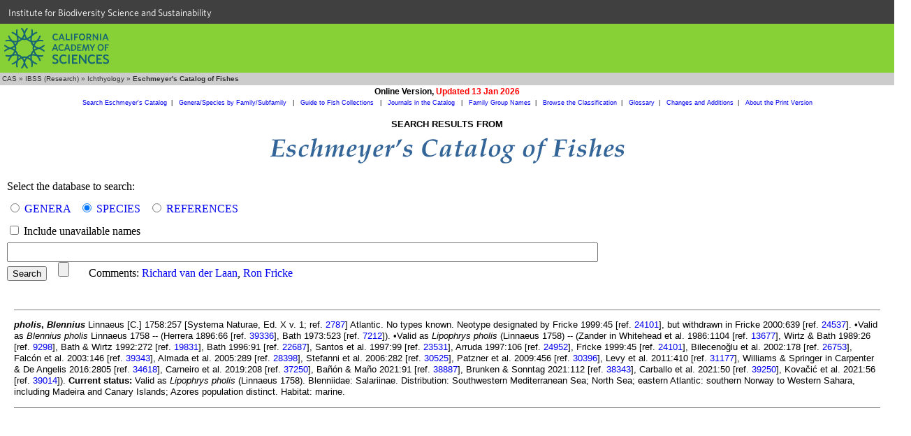

--- FILE ---
content_type: text/html
request_url: https://researcharchive.calacademy.org/research/ichthyology/catalog/fishcatget.asp?spid=19607
body_size: 4309
content:

<!DOCTYPE HTML PUBLIC "-//W3C//DTD HTML 4.01 Transitional//EN"
"http://www.w3.org/TR/html4/loose.dtd">
<html>
<head>
		<!-- Google Tag Manager -->
	<script>(function(w,d,s,l,i){w[l]=w[l]||[];w[l].push({'gtm.start':
	new Date().getTime(),event:'gtm.js'});var f=d.getElementsByTagName(s)[0],
	j=d.createElement(s),dl=l!='dataLayer'?'&l='+l:'';j.async=true;j.src=
	'https://www.googletagmanager.com/gtm.js?id='+i+dl;f.parentNode.insertBefore(j,f);
	})(window,document,'script','dataLayer','GTM-PCB865H');</script>
	<!-- End Google Tag Manager -->

	<meta http-equiv="Content-Type" content="text/html; charset=utf-8">
	<meta name="GENERATOR" content="Mozilla/4.75 [en] (Win98; U) [Netscape]">
	<title>CAS - Eschmeyer's Catalog of Fishes</title>
	<style type="text/css">
		<!--
		body { margin: 0px }
		a:hover {text-decoration:underline}
		dl { font-family: Verdana, Arial, Helvetica, sans-serif; font-size: 10pt; line-height: 11pt}
		dd { font-family: Verdana, Arial, Helvetica, sans-serif; font-size: 10pt}
		dt { font-family: Verdana, Arial, Helvetica, sans-serif; font-size: 10pt}
		.notice { font-family: Verdana, Arial, Helvetica, sans-serif; font-size: 8pt; line-height: 8pt}
		.result { font-family: Verdana, Arial, Helvetica, sans-serif; font-size: 10pt; line-height: 12pt}
		a.resultLink {color:blue}
		a.resultLink:visited {color:purple}
		-->
	</style>

	<link rel=stylesheet type="text/css" href="ich_style.css">
	<link type="text/css" rel="stylesheet" href="https://cloud.typography.com/6161652/769662/css/fonts.css" media="all">
	<script src="../noharv.js" type="text/Javascript"></script>
	

	<script type="text/Javascript">
		<!--
		function MM_displayStatusMsg(msgStr) { //v1.0

		  status=msgStr;

		  document.MM_returnValue = true;

		}

		function MM_jumpMenu(targ,selObj,restore){ //v3.0
		  eval(targ+".location='"+selObj.options[selObj.selectedIndex].value+"'");
		  if (restore) selObj.selectedIndex=0;
		}
		//-->
	</script>

</head>
<body>
	<!-- Google Tag Manager (noscript) -->
	<noscript><iframe src="https://www.googletagmanager.com/ns.html?id=GTM-PCB865H"
	height="0" width="0" style="display:none;visibility:hidden"></iframe></noscript>
	<!-- End Google Tag Manager (noscript) -->
  <div id="top-level-nav-wrapper" style="background-color:#404040; font-family:'Whitney A', 'Whitney B', Helvetica, Arial, sans-serif; font-size:14px; line-height:16px; padding-left:3px; list-style:none; float:left; display:block; color:#ffffff; height:24px; padding:12px; padding-top:10px; padding-bottom:0; width:100%">
<a href="http://www.calacademy.org/scientists" title="IBSS" style="color: inherit; text-decoration:none">Institute for Biodiversity Science and Sustainability</a>
  </div>
	<div id="nav-CAS" style="background-color:#87D036; clear:both; height:70px; width:100%">
		<a href="http://www.calacademy.org"><div id="nav-logo" style="background-color:#87D036; background-image:url('/research/includes/images/logo-mark-teal.svg'); float:left; height:58px; margin-left:6px; margin-top:6px; width:150px">
		</div></a>
	</div>


<!-- #BeginEditable "Breadcrumbs" -->
<table width="100%" border="0" cellspacing="0" cellpadding="0">
	<tr>
		<td bgcolor="#333333"></td>
	</tr>
	<tr>
		<td bgcolor="#CCCCCC" height="18" class="breadcrumb">&nbsp;<a href="http://www.calacademy.org" class="breadcrumb" target="_top">CAS</a>
		  &raquo; <a href="/scientists" class="breadcrumb" target="_top">IBSS (Research)</a>
		  &raquo; <a href="/scientists/ichthyology/" class="breadcrumb" target="_top">Ichthyology</a>
		  &raquo; <b>Eschmeyer's Catalog of Fishes</b></td>
	</tr>
	<tr>
		<td bgcolor="#333333"></td>
	</tr>
</table>
<!-- #EndEditable "Breadcrumbs" -->
<table width="100%" border="0" cellspacing="0" cellpadding="2">
	<tr>
		<td align="center"><span class="arialbold">Online Version, <span class="boldred">Updated 13 Jan 2026</span></span></td></tr>
	<tr>
		<td align="center" class="COFsublink"><a class="COFsublink" href="fishcatmain.asp">Search Eschmeyer's Catalog</a>&nbsp;&nbsp;|&nbsp;&nbsp;
		<a class="COFsublink" href="SpeciesByFamily.asp">Genera/Species by Family/Subfamily&nbsp;<span class="boldred"></span></a>&nbsp;&nbsp;|&nbsp;&nbsp;
		<a class="COFsublink" href="collections.asp">Guide to Fish Collections&nbsp;<span class="boldred"></span></a>&nbsp;&nbsp;|&nbsp;&nbsp;
		<a class="COFsublink" href="journals.asp">Journals in the Catalog&nbsp;<span class="boldred"></span></a>&nbsp;&nbsp;|&nbsp;&nbsp;
		<a class="COFsublink" href="http://www.calacademy.org/scientists/catalog-of-fishes-family-group-names/" target="_top">Family Group Names</a>&nbsp;&nbsp;|&nbsp;&nbsp;
		<a class="COFsublink" href="http://www.calacademy.org/scientists/catalog-of-fishes-classification/" target="_top">Browse the Classification</a>&nbsp;&nbsp;|&nbsp;&nbsp;
		<a class="COFsublink" href="http://www.calacademy.org/scientists/catalog-of-fishes-glossary/" target="_top">Glossary</a>&nbsp;&nbsp;|&nbsp;&nbsp;
		<a class="COFsublink" href="ChangeSummary.asp" target="_top">Changes and Additions</a>&nbsp;&nbsp;|&nbsp;&nbsp;
		<a class="COFsublink" href="http://www.calacademy.org/scientists/catalog-of-fishes-print-version/" target="_top">About the Print Version</a>
</table>
<!-- #BeginEditable "Page%20content" -->
<table width="100%" border="0" cellspacing="0" cellpadding="5">
  <tr><td align="center"><h2>SEARCH RESULTS FROM</h2>
	<img src="./Images/title_36pt_new.gif" width="514" height="40" alt="Eschmeyer's Catalog of Fishes"></td></tr>
</table>
    <form action="fishcatmain.asp" method="post" style="margin:10px">
		<span style="line-height:200%">Select the database to search:</span><br>
		<span style="line-height:200%"><input type="radio" name="tbl" value="Genus"
				
				>
				<a href="searchhelp#SearchGenera" target="_top">GENERA</a>&nbsp;&nbsp;
				<input type="radio" name="tbl" value="Species"
				 checked
							>
							<a href="searchhelp#SearchSpecies" target="_top">SPECIES</a>&nbsp;&nbsp;
							<input type="radio" name="tbl" value="Ref"
							
							>
							<a href="searchhelp#SearchReferences" target="_top">REFERENCES</a>
							</span>
<br>
							<span style="line-height:200%"><input type="checkbox" name="unavailable"  > Include unavailable names</span>
<br>
							<span style="line-height:200%"><input type="text" name="contains" size="75" maxlength="100" style="font-size:larger"></span>
<br>
							<span style="line-height:200%"><input type="submit" name="Submit" value="Search">
							&nbsp;&nbsp;
							<input type="Reset" name="Reset">
&nbsp;&nbsp;&nbsp;&nbsp;&nbsp;&nbsp;Comments:
<!--							<script><!---
							dropmeanote('weschmeyer','William Eschmeyer',"Eschmeyer's Catalog of Fishes",'','','')//</script> -->
							<script><!---
							dropmeanote('richard.vanderlaan','Richard van der Laan',"Eschmeyer's Catalog of Fishes",'','gmail','com')//---></script>, 
							<script><!---
							dropmeanote('ronfricke','Ron Fricke',"Eschmeyer's Catalog of Fishes",'','web','de')//---></script>
							</span>
      </form>
<table width="100%" border="0" cellspacing="0" cellpadding="20" class="bodytext">
<tr><td>

			<hr noshade size=1>
<p class="result" spid="19607"><b><i>pholis</i>, <i>Blennius</i></b> Linnaeus [C.] 1758:257 [Systema Naturae, Ed. X v. 1; ref. <a href="getref.asp?id=2787">2787</a>] Atlantic. No types known. Neotype designated by Fricke 1999:45 [ref. <a href="getref.asp?id=24101">24101</a>], but withdrawn in Fricke 2000:639 [ref. <a href="getref.asp?id=24537">24537</a>]. &bull;Valid as <i>Blennius pholis</i> Linnaeus 1758 -- (Herrera 1896:66 [ref. <a href="getref.asp?id=39336">39336</a>], Bath 1973:523 [ref. <a href="getref.asp?id=7212">7212</a>]).  &bull;Valid as <i>Lipophrys pholis</i> (Linnaeus 1758) -- (Zander in Whitehead et al. 1986:1104 [ref. <a href="getref.asp?id=13677">13677</a>], Wirtz &amp; Bath 1989:26 [ref. <a href="getref.asp?id=9298">9298</a>], Bath &amp; Wirtz 1992:272 [ref. <a href="getref.asp?id=19831">19831</a>], Bath 1996:91 [ref. <a href="getref.asp?id=22687">22687</a>], Santos et al. 1997:99 [ref. <a href="getref.asp?id=23531">23531</a>], Arruda 1997:106 [ref. <a href="getref.asp?id=24952">24952</a>], Fricke 1999:45 [ref. <a href="getref.asp?id=24101">24101</a>], Bileceno&#287;lu et al. 2002:178 [ref. <a href="getref.asp?id=26753">26753</a>], Falc&#243;n et al. 2003:146 [ref. <a href="getref.asp?id=39343">39343</a>], Almada et al. 2005:289 [ref. <a href="getref.asp?id=28398">28398</a>], Stefanni et al. 2006:282 [ref. <a href="getref.asp?id=30525">30525</a>], Patzner et al. 2009:456 [ref. <a href="getref.asp?id=30396">30396</a>], Levy et al. 2011:410 [ref. <a href="getref.asp?id=31177">31177</a>], Williams &amp; Springer in Carpenter &amp; De Angelis 2016:2805 [ref. <a href="getref.asp?id=34618">34618</a>], Carneiro et al. 2019:208 [ref. <a href="getref.asp?id=37250">37250</a>], Ba&#241;&#243;n &amp; Ma&#241;o 2021:91 [ref. <a href="getref.asp?id=38887">38887</a>], Brunken &amp; Sonntag 2021:112 [ref. <a href="getref.asp?id=38343">38343</a>], Carballo et al. 2021:50 [ref. <a href="getref.asp?id=39250">39250</a>], Kova&#269;i&#263; et al. 2021:56 [ref. <a href="getref.asp?id=39014">39014</a>]). <b>Current status:</b> Valid as <i>Lipophrys pholis</i> (Linnaeus 1758). Blenniidae: Salariinae. Distribution: Southwestern Mediterranean Sea; North Sea; eastern Atlantic: southern Norway to Western Sahara, including Madeira and Canary Islands; Azores population distinct. Habitat: marine.</p>

	<hr noshade size=1>
	</td></tr>
</table>
  <!-- #EndEditable -->
<table width="100%" border="0" cellspacing="0" cellpadding="20">
  <tr>
    <td>
      <a href="http://researcharchive.calacademy.org/research/capturenonpaged.asp?dbname=CoFWeb&object=spCoFSearch"></a>
    </td>
  </tr>
</table>
	<!DOCTYPE html>
<html lang="en">

    <head>
        <meta charset="utf-8">
        <title>CalAcademy Footer</title>
        <link rel="icon" href="">

        <script src="//ajax.googleapis.com/ajax/libs/jquery/1.8.3/jquery.min.js"></script>

        <script src="https://www.calacademy.org/sites/all/themes/calacademy_zen/js/static.js"></script>
        <link type="text/css" rel="stylesheet" href="https://www.calacademy.org/sites/all/themes/calacademy_zen/css/calacademy/footer.css" media="all" />

    </head>

    <body>

        <div id="footer">
        </div>

        <script type="text/javascript">

            $.ajax({
                url: 'https://www.calacademy.org/footer/',
                dataType: 'jsonp',
                success: function (data, status, xhr) {
                    // populate footer
                    $('#footer').html(data.footer);

                    // initialize signup form
                    calacademy.Utils.initSignupForms();
                }
            });

        </script>

    </body>

</html>

</body>
</html>

--- FILE ---
content_type: application/javascript
request_url: https://researcharchive.calacademy.org/research/ichthyology/noharv.js
body_size: 136
content:
function dropmeanote(name,text,subject,body){
     //this javascript will open a browser's mail program
     //to foil e-mail harvesters
     //adapted from http://www.machinehead-software.co.uk/mailme_script.html
     middle="calacademy";
     end="org";

     str='<a href="mailto:' + name + '@' + middle + "." + end
     if(subject != ""){
         str+='?subject=' + subject
         if(body!="")str+="&body=" + body
     }
     str+= '">'
     if(text==""){
         str+= name + '@' + middle + "." + end
     }else{
         str+= text
     }
     str+='</a>'
     document.write(str);
}; 